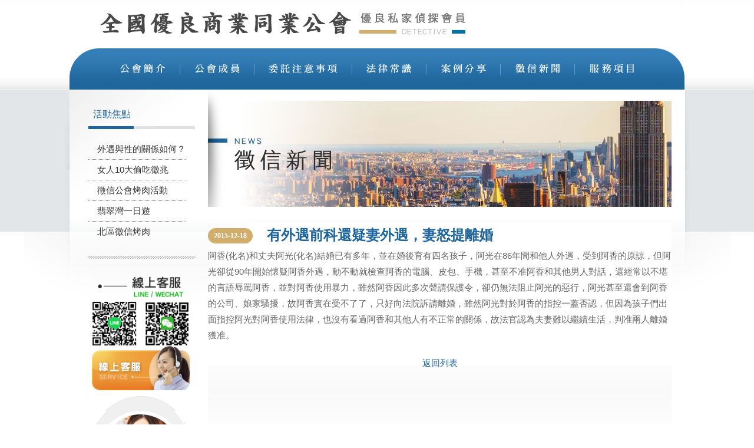

--- FILE ---
content_type: text/html; charset=utf-8
request_url: http://ben-teppanyaki.com.tw/news.php?gid=1d88f190-a564-11e5-97b7-000fea5eb68b
body_size: 4198
content:
<!DOCTYPE html PUBLIC "-//W3C//DTD XHTML 1.0 Transitional//EN" "http://www.w3.org/TR/xhtml1/DTD/xhtml1-transitional.dtd">
<html xmlns="http://www.w3.org/1999/xhtml">
<head>
	<meta http-equiv="Content-Type" content="text/html; charset=UTF-8" />
	<title>全國優良商業同業公會</title>
	<meta name="keywords" content="" /> 
	<meta name="description" content="" />
	<meta name="author" content="未命名" />
	<meta name="distribution" content="global">
	<meta name="rating" content="general" />
	<link href="css/style.css" rel="stylesheet" type="text/css" media="all" />	
	<link href="css/jquery.fancybox-1.3.4.css" rel="stylesheet" type="text/css" media="screen" />
	<script type="text/javascript" src="js/jquery-1.11.1.min.js"></script>
	<script type="text/javascript" src="js/banner.js"></script>
	<script type="text/javascript" src="js/marquee.js"></script>
	<script type="text/javascript" src="js/marquee2.js"></script>
	<script type="text/javascript" src="js/tab.js"></script>
	<script type="text/javascript" src="js/jquery.tools.min.js"></script>
	<script type="text/javascript" src="js/scrollable.js"></script>
	<script type="text/javascript" src="js/gotop.js"></script>
	<script type="text/javascript" src="js/jquery.easing-1.3.pack.js"></script>
	<script type="text/javascript" src="js/jquery.mousewheel-3.0.4.pack.js"></script>
	<script type="text/javascript" src="js/jquery.fancybox-1.3.4.js"></script>
	<script type="text/javascript" src="js/fancybox.js"></script>
    <script type="text/javascript" src="https://ajax.googleapis.com/ajax/libs/jquery/1.7.2/jquery.min.js"></script>
<script src="https://www.gemstw.com/online/online_service.js"></script>
</head>
<!--[if lt IE 9]>
	<script src="http://css3-mediaqueries-js.googlecode.com/svn/trunk/css3-mediaqueries.js"></script>
<![endif]-->
<!--[if lt IE 7]>
	<div style='border: 1px solid #F7941D; background: #FEEFDA; text-align: center; clear: both; height: 75px; position:absolute; z-index:1000;'>
		<div style='position: absolute; right: 3px; top: 3px; font-family: courier new; font-weight: bold;'><a href='#' onclick='javascript:this.parentNode.parentNode.style.display="none"; return false;'><img src='http://www.ie6nomore.com/files/theme/ie6nomore-cornerx.jpg' style='border: none;' alt='Close this notice'/></a></div>
		<div style='width: 640px; margin: 0 auto; text-align: left; padding: 0; overflow: hidden; color: black;'>
			<div style='width: 75px; float: left;'><img src='http://www.ie6nomore.com/files/theme/ie6nomore-warning.jpg' alt='Warning!'/></div>
			<div style='width: 275px; float: left; font-family: Arial, sans-serif;'>
				<div style='font-size: 14px; font-weight: bold; margin-top: 12px;'>You are using an outdated browser</div>
				<div style='font-size: 12px; margin-top: 6px; line-height: 12px;'>For a better experience using this site, please upgrade to a modern web browser.</div>
			</div>
			<div style='width: 75px; float: left;'><a href='http://www.firefox.com' target='_blank'><img src='http://www.ie6nomore.com/files/theme/ie6nomore-firefox.jpg' style='border: none;' alt='Get Firefox 3.5'/></a></div>
			<div style='width: 75px; float: left;'><a href='http://www.browserforthebetter.com/download.php' target='_blank'><img src='http://www.ie6nomore.com/files/theme/ie6nomore-ie8.jpg' style='border: none;' alt='Get Internet Explorer 8'/></a></div>
			<div style='width: 73px; float: left;'><a href='http://www.apple.com/safari/download/' target='_blank'><img src='http://www.ie6nomore.com/files/theme/ie6nomore-safari.jpg' style='border: none;' alt='Get Safari 4'/></a></div>
			<div style='float: left;'><a href='http://www.google.com/chrome' target='_blank'><img src='http://www.ie6nomore.com/files/theme/ie6nomore-chrome.jpg' style='border: none;' alt='Get Google Chrome'/></a></div>
		</div>
	</div>
<![endif]-->
<body>
<script>
  (function(i,s,o,g,r,a,m){i['GoogleAnalyticsObject']=r;i[r]=i[r]||function(){
  (i[r].q=i[r].q||[]).push(arguments)},i[r].l=1*new Date();a=s.createElement(o),
  m=s.getElementsByTagName(o)[0];a.async=1;a.src=g;m.parentNode.insertBefore(a,m)
  })(window,document,'script','https://www.google-analytics.com/analytics.js','ga');

  ga('create', 'UA-58299878-49', 'auto');
  ga('send', 'pageview');

</script>
<script type="text/javascript" src="https://ajax.googleapis.com/ajax/libs/jquery/1.7.2/jquery.min.js"></script>
<script src="https://www.gemstw.com/online/online_service.js"></script><div class="wrapper">
	<div class="header">
		<div class="box">
			<p class="webname"><a href="http://www.ben-teppanyaki.com.tw/index.php">全國優良商業同業公會</a></p>
			<span class="club">優良私家偵探會員</span>
			
			<ul>
				<li class="m1"><a href="about.php">公會簡介</a></li>
				<li class="m2"><a href="member.php">公會成員</a></li>
				<li class="m3"><a href="notice.php">委託注意事項</a></li>
				<li class="m4"><a href="law.php">法律常識</a></li>
				<li class="m5"><a href="case.php">案例分享</a></li>
				<li class="m6"><a href="news.php">徵信新聞</a></li>
				<li class="m7 last"><a href="service.php">服務項目</a></li>
			</ul>
		</div>
	</div>
	<div class="container">
		<div class="main">
<div class="leftlinks">
	<div class="topic">
		<p>活動焦點</p>
					
		<div id="topic_marquee">
			<ul>
<li><a href="alerts.php?gid=bbb58af8-a565-11e5-97b7-000fea5eb68b" title="外遇與性的關係如何？">外遇與性的關係如何？</a></li><li><a href="alerts.php?gid=74e890a2-a565-11e5-97b7-000fea5eb68b" title="女人10大偷吃徵兆">女人10大偷吃徵兆</a></li><li><a href="alerts.php?gid=4659148c-a565-11e5-97b7-000fea5eb68b" title="徵信公會烤肉活動">徵信公會烤肉活動</a></li><li><a href="alerts.php?gid=1839ed60-a565-11e5-97b7-000fea5eb68b" title="翡翠灣一日遊">翡翠灣一日遊</a></li><li><a href="alerts.php?gid=d933b056-a564-11e5-97b7-000fea5eb68b" title="北區徵信烤肉">北區徵信烤肉</a></li>			</ul>
		</div>
	</div>
	<ul class="white">
        <li>
        <div class="tright">
          <div class="lineqr"><img id="lineqr" src="https://www.daai007.com/images/index/line.png" alt=""/></div>
          <a href="https://line.naver.jp/ti/p/C_t0UdngrU" class="line">LINE 客服</a><a class="wechat">微信:daai007_tw </a>
          <a href="https://tb.53kf.com/code/client/9004158/1" target="_blank"><img src="../images/online.png" alt="" style="width:100%;" /></a>
        </div>
        </li> 
	</ul>
	<div class="gray">
		<span class="top"></span>
		<ul>
			<li><a href="http://detective.big168.net" target="_blank"><img src="images/circle_g_1.png" alt="" /></a></li>
			<li><a href="http://find007.net" target="_blank"><img src="images/circle_g_2.png" alt="" /></a></li>
			<li><a href="http://0800-007-885.marry007.com" target="_blank"><img src="images/circle_g_3.png" alt="" /></a></li>
			<li><a href="#" target="_blank"><img src="images/circle_g_4.png" alt="" /></a></li>
		</ul>
		<span class="bottom"></span>
	</div>
    <ul>
	<li><a href="http://www.gemstw.com" title="徵信社" target="_blank">徵信社</a>品保協會</li>
	<li><a href="http://www.lawfree.com.tw/" title="免費法律諮詢" target="_blank">免費法律諮詢</a></li>
	<li><a href="http://www.shadow007.com/price.html" title="徵信社費用" target="_blank">徵信社費用</a></li>
	<li><a href="http://www.today007.com/" title="感情挽回" target="_blank">感情挽回</a></li>
	<li><a href="http://www.lawfree.com.tw" title="徵信" target="_blank">徵信</a>法律諮詢</li>
	<li><a href="http://www.great007.com" title="徵信" target="_blank">徵信</a>免費諮詢</li>
    </ul>
</div>			<div id="slide2">
				<span></span>
				<img src="images/sbanner6.jpg" alt="" />
			</div>
			<div class="container">
<div class="txtbox">
							<h1 class="title2"><span>2015-12-18</span>有外遇前科還疑妻外遇，妻怒提離婚</h1>
							阿香(化名)和丈夫阿光(化名)結婚已有多年，並在婚後育有四名孩子，阿光在86年間和他人外遇，受到阿香的原諒，但阿光卻從90年開始懷疑阿香外遇，動不動就檢查阿香的電腦、皮包、手機，甚至不准阿香和其他男人對話，還經常以不堪的言語辱罵阿香，並對阿香使用暴力，雖然阿香因此多次聲請保護令，卻仍無法阻止阿光的惡行，阿光甚至還會到阿香的公司、娘家騷擾，故阿香實在受不了了，只好向法院訴請離婚，雖然阿光對於阿香的指控一蓋否認，但因為孩子們出面指控阿光對阿香使用法律，也沒有看過阿香和其他人有不正常的關係，故法官認為夫妻難以繼續生活，判准兩人離婚獲准。
							
							<div class="pagebar2"><a href="news.php?page=1">返回列表</a></div>
						</div>			</div>
		</div>
		<div class="friendlink haveborder">
			<p>友站連結</p>
					<ul>
						<li class="first">
							<a href="#" target="_blank">男人徵信社</a><br/>
							<a href="#" target="_blank">女子徵信社</a><br/>
							<a href="#" target="_blank">神洲徵信社</a><br/>
							<a href="#" target="_blank">今日徵信社</a><br/>
							<a href="#" target="_blank">宇宙徵信社</a></a>
						</li>
						<li>
							<a href="#" target="_blank">廣達徵信社</a><br/>
							<a href="#" target="_blank">力天徵信社</a><br/>
							<a href="#" target="_blank">泰一徵信社</a><br/>
							<a href="#" target="_blank">八大徵信社</a><br/>
							<a href="#" target="_blank">壹週刊徵信社</a></a>
						</li>
						<li>
							<a href="#" target="_blank">大同徵信社</a><br/>
							<a href="#" target="_blank">寶華徵信社</a><br/>
							<a href="#" target="_blank">幸福徵信社</a><br/>
							<a href="#" target="_blank">非凡徵信社</a><br/>
							<a href="#" target="_blank">華陀徵信社</a></a>
						</li>
						<li>
							<a href="#" target="_blank">美邦徵信社</a><br/>
							<a href="#" target="_blank">友達徵信社</a><br/>
							<a href="#" target="_blank">鴻海徵信社</a><br/>
							<a href="#" target="_blank">成功徵信社</a><br/>
							<a href="#" target="_blank">大統徵信社</a></a>
						</li>
					</ul>
					<div class="fbanner">
						<a href="http://www.consumers.org.tw/" target="_blank"><img src="images/flink1.jpg" alt="" /></a><br/>
						<a href="http://www.iwomenweb.org.tw/" target="_blank"><img src="images/flink2.jpg" alt="" /></a><br/>
						<a href="http://www.npa.gov.tw/" target="_blank"><img src="images/flink3.jpg" alt="" /></a>
					</div>
				</div>
			</div>
		</div>
		<div class="footer">
			<div class="footer2">
				<a href="about.php">公會簡介</a>　|　<a href="member.php">公會成員</a>　|　<a href="notice.php">委託注意事項</a>　|　<a href="law.php">法律常識</a>　|　<a href="case.php">案例分享</a>　|　<a href="news.php">徵信新聞</a>　|　<a href="service.php">服務項目</a><br/>
				<span>Copyright © 2015 CHINA LAW FIRM. All Rghts Reserved　│　線上人數 <b>2</b> / 今日 <b>81329</b> / 總數 <b>126118</b></span>
				<a href="#" class="gotop"></a>
			</div>
		</div>
	<script defer src="https://static.cloudflareinsights.com/beacon.min.js/vcd15cbe7772f49c399c6a5babf22c1241717689176015" integrity="sha512-ZpsOmlRQV6y907TI0dKBHq9Md29nnaEIPlkf84rnaERnq6zvWvPUqr2ft8M1aS28oN72PdrCzSjY4U6VaAw1EQ==" data-cf-beacon='{"version":"2024.11.0","token":"879ae2b1662b4f9a95013b44e65d8674","r":1,"server_timing":{"name":{"cfCacheStatus":true,"cfEdge":true,"cfExtPri":true,"cfL4":true,"cfOrigin":true,"cfSpeedBrain":true},"location_startswith":null}}' crossorigin="anonymous"></script>
</body>
</html>

--- FILE ---
content_type: text/html
request_url: https://www.gemstw.com/online/getdata.php
body_size: 198
content:
{"ben-teppanyaki.com.tw":{"href":"https:\/\/lin.ee\/1ehuyy4","src":"https:\/\/www.gemstw.com\/online\/qr_img\/2\/4n.png","special":"https:\/\/www.gemstw.com\/online\/qr_img\/2\/ben-teppanyaki.png"}}

--- FILE ---
content_type: text/html
request_url: https://www.gemstw.com/online/getdata.php
body_size: 198
content:
{"ben-teppanyaki.com.tw":{"href":"https:\/\/lin.ee\/1ehuyy4","src":"https:\/\/www.gemstw.com\/online\/qr_img\/2\/4n.png","special":"https:\/\/www.gemstw.com\/online\/qr_img\/2\/ben-teppanyaki.png"}}

--- FILE ---
content_type: text/css
request_url: http://ben-teppanyaki.com.tw/css/style.css
body_size: 4002
content:
@charset "utf-8";
/* CSS Document */

@import url("reset.css");

html { width:100%; height: 100%;}
html, body { margin:0; padding:0;font-family:Arial, Helvetica, sans-serif;}
body { font-family:Arial, Helvetica, sans-serif; font-size:13px ; line-height:18px; color:#555; background: url(../images/bg.jpg) repeat-x #fff; width:100%; height:100%;  min-width:1000px;}
a { text-decoration:none;}

p.webname a,
h1 a,
.header span.club,
.header li a,
div#marquee_next_btn,
div#marquee_prev_btn,
.main .rightlinks .video,
.main .content .news,
ul.tabs li.active,
.gray span.top,
.gray span.bottom,
.main .content .listbox p,
a.right,
a.left,
.footer2 a.gotop
{ background:url(../images/main.png) no-repeat;}

.wrapper { width:100%; }
.header { width:100%; height:152px; background:url(../images/menu_bg.png) no-repeat 50% 0;}
.header div.box { width:1000px; height:132px; margin:0 auto; padding:20px 0 0 0; position:relative;}
.header h1 a { display:block; width:427px; height:39px; background-position:0 0; margin:0 0 0 30px; text-indent:-5000px;}
.header p.webname a { display:block; width:427px; height:39px; background-position:0 0; margin:0 0 0 30px; text-indent:-5000px;}
.header span.club { display:block; width:180px; height:39px; background-position:-441px 0; position:absolute; left:470px; top:20px; text-indent:-5000px;}
.header .lau{ display:block; width:122px; height:25px;color:#555 !important; position:absolute; top:37px; right:33px; z-index:999;}
.header .lau span{color:#555 !important;}
.header .lau a{ text-decoration:none;}
.header .goog-te-menu2-item div, .goog-te-menu2-item:link div, .goog-te-menu2-item:visited div, .goog-te-menu2-item:active div,a.goog-te-menu2-item{color:#555 !important;}
.header .goog-te-gadget-simple{ -webkit-border-radius: 5px; -moz-border-radius: 5px; border-radius: 5px;}
.header ul { display:block; width:921px; height:70px; margin:23px auto 0 auto; overflow:hidden;}
.header li { display:block; height:70px; background:url(../images/line.jpg) no-repeat 100% 50%; float:left; }
.header li.last { background:none;}
.header li a { display:block; height:70px; text-indent:-5000px; }
.header li.m1 { width:126px; }
.header li.m1 a { width:126px; background-position:0 -49px;}
.header li.m1 a:hover { width:126px; background-position:0 -119px;}
.header li.m2 { width:126px; }
.header li.m2 a { width:126px; background-position:-125px -49px;}
.header li.m2 a:hover { width:126px; background-position:-125px -119px;}
.header li.m3 { width:166px; }
.header li.m3 a { width:166px; background-position:-251px -49px;}
.header li.m3 a:hover { width:166px; background-position:-251px -119px;}
.header li.m4 { width:126px; }
.header li.m4 a { width:126px; background-position:-417px -49px;}
.header li.m4 a:hover { width:126px; background-position:-417px -119px;}
.header li.m5 { width:126px; }
.header li.m5 a { width:126px; background-position:-542px -49px;}
.header li.m5 a:hover { width:126px; background-position:-542px -119px;}
.header li.m6 { width:126px; }
.header li.m6 a { width:126px; background-position:-668px -49px;}
.header li.m6 a:hover { width:126px; background-position:-668px -119px;}
.header li.m7 { width:125px; }
.header li.m7 a { width:125px; background-position:-794px -49px;}
.header li.m7 a:hover { width:125px; background-position:-794px -119px;}
.container { background:url(../images/container_bg.png) no-repeat 50% 0; min-height:465px;}
.spotlight { width:1000px; height:287px; margin:0 auto; overflow:hidden;}
.topic { width:203px; height:287px; float:left; padding:0 0 0 10px; margin:0 0 27px 0; background:url(../images/topic_bg2.jpg) no-repeat 10px 100%; position:relative;}
.topic p { display:block; width:173px; height:34px;  background:url(../images/topic_bg.jpg) no-repeat 0 100%; padding:33px 0 0 8px; font-family:"微軟正黑體"; color:#1f669d; font-size:16px;}
div#topic_marquee { position: relative; overflow: hidden; width: 182px; height: 35px; margin:17px 0 0 0;}
div#topic_marquee ul { position: absolute;}
div#topic_marquee ul li a { display: block; overflow: hidden; font-size:15px; color:#353535; height: 34px; line-height: 34px; padding-left: 15px; border-bottom:1px dotted #7e7e7e; padding:0 0 0 15px;}
div#topic_marquee ul li a:hover { color:#666;}
div.marquee_btn { position: absolute; cursor: pointer; }
div#marquee_next_btn { width:20px; height:21px; background-position:-631px 0; top:32px; right: 49px;	}
div#marquee_next_btn:hover { background-position:-681px 0;}
div#marquee_prev_btn { width:20px; height:21px; background-position:-651px 0; top:32px; right: 29px;	}
div#marquee_prev_btn:hover { background-position:-701px 0;}
.banner { width:787px; height:268px; float:left; }
#slide { width: 787px; height: 268px; position: relative; overflow: hidden; padding:19px 0 0 0; margin:0 0 27px 0;}
#slide span { display:block; width:29px; height:241px; background:url(../images/shadow.png) no-repeat; position:absolute; left:0; top:0; z-index:9999;}
#slide ul, #slide ul li { margin: 0; padding: 0; list-style: none;}
#slide .lists { height: 100%; position: relative; overflow: hidden;}
#slide .lists img { width: 100%; height: 100%; border: none;}
#slide .controls { width: 100%; height: 44px; position: absolute; bottom: 0; font-size: 13px; z-index: 2;}
#slide .controls li { float: left; background: url(../images/control_bg2.png) repeat-x; }
#slide .controls li a { display: block; width: 114px; height: 44px; line-height: 44px; padding-right: 1px; text-align: center;  background:url(../images/line2.jpg) no-repeat 100% 50%;color: #fff; font-family:"微軟正黑體"; font-size:15px; text-decoration: none; }
#slide .controls li.selected  { background: url(../images/control_bg.png) repeat-x;}
#slide .controls li.selected a { background: none;}
#slide2 { width: 787px; height: 180px; position: relative; overflow: hidden; padding:19px 0 0 0; margin:0 0 27px 0;}
#slide2 span { display:block; width:29px; height:241px; background:url(../images/shadow.png) no-repeat; position:absolute; left:0; top:0; z-index:9999;}

.main { width:1000px; margin:0 auto 25px auto; overflow:hidden; padding:0;}
.main .leftlinks { width:213px; float:left; padding:0;}
.main .leftlinks .white { width:168px; margin:0 0 0 15px; }
.main .leftlinks .white li { margin:0 0 10px 0;}
.tright{ display:block; width:100%;}
.tright .lineqr img{ width:100%; max-width:322px;}
.tright a.line,.tright a.wechat{ display: none;}

.main .leftlinks .gray { width:168px; height:683px; background:url(../images/circle_g_bg.png) repeat-y; position:relative; margin:0 0 0 15px;}
.main .leftlinks .gray ul { width:147px; height:633px; position:absolute; left:10px; top:25px; z-index:999; overflow:hidden;}
.main .leftlinks .gray ul li { display:block; width:147px; height:147px; float:left; margin:0 0 15px 0;}
.main .leftlinks .gray span.top { display:block; width:168px; height:80px; background-position:-799px -344px; position:absolute; top:0; left:0; z-index:1;}
.main .leftlinks .gray span.bottom { display:block; width:168px; height:80px; background-position:-799px -254px; position:absolute; bottom:0; left:0; z-index:1;}
.main .container { overflow:hidden;}
.main .content { width:567px; float:left;}
.main .content .news { width:567px; height:52px; background-position:-222px -199px; overflow:hidden;}
.main .content .news p { width:112px; height:52px; font-family:"微軟正黑體"; font-size:16px; color:#1f669d; padding:0 0 0 6px; line-height:52px; text-align:center; float:left; margin:0 10px 0 0;}
div#news_marquee { position: relative; overflow: hidden; width: 422px; height: 26px; margin:12px 13px 12px 0;}
div#news_marquee ul { position: absolute; width:20000px;}
div#news_marquee ul li { display: block; width:422px; height: 26px;  float:left; overflow:hidden; }
div#news_marquee ul li a { display: block; width:422px; overflow: hidden; font-size:15px; height: 26px; line-height: 26px; color:#555;}
div#news_marquee ul li a:hover { color:#888;}
.about_tab { clear: left; width: 567px; margin: 24px 0 0 0;}
ul.tabs { width: 100%; height: 45px; border-bottom: 1px solid #b2b2b2;}
ul.tabs li { float: left; height: 45px; line-height: 45px; overflow: hidden; position: relative; margin-bottom: -1px; }
ul.tabs li a { display: block; padding: 0 20px; color: #797979; font-family:"微軟正黑體"; font-size:15px;}
ul.tabs li a:hover { color: #555; font-weight:bold;  }
ul.tabs li.active  { width:114px; border-bottom: 1px solid #fff; background-position:-799px -199px; padding:5px 0 0 18px; line-height:40px; height:40px;}
ul.tabs li.active a  { color:#8d7b5a; font-weight:bold; font-size:18px;}
ul.tabs li.active a:hover { background-position:-799px -199px; color:#8d7b5a;}
div.tab_container { clear: left; width: 100%; background: #fff;}
div.tab_container .tab_content { height:130px; padding: 20px 5px; color:#555; font-size:15px; line-height:26px; border-bottom:1px solid #d2d2d2;}
.main .content .logolinks { width:567px; margin:25px 0 0 0; }
.main .content .logolinks ul { width:567px; overflow:hidden; }
.main .content .logolinks li { width:275px; height:74px; margin:0 17px 18px 0; float:left; }
.main .content .logolinks li.odd { margin:0 0 18px 0;}
.main .content .listbox { width:567px; overflow:hidden; margin:15px 0 0 0;}
.main .content .listbox .newslist { width:270px; float:left; margin:0 27px 0 0;}
.main .content .listbox .caselist { width:270px; float:left;}
.main .content .listbox .newslist p { width:270px; height:25px; background-position:-222px -261px; text-indent:-5000px; margin:0 0 15px 0; position:relative;}
.main .content .listbox .caselist p { width:270px; height:25px; background-position:-222px -296px; text-indent:-5000px; margin:0 0 15px 0; position:relative;}
.main .content .listbox p a { display:block; width:40px; height:20px; position:absolute; right:0; top:3px; }
.main .content .listbox ul { width:270px;}
.main .content .listbox ul li { display:block; width:235px; height:22px; line-height:22px; padding:0 0 0 35px; background:url(../images/icon.jpg) no-repeat 6px 50%; }
.main .content .listbox ul li a { color:#666;}
.main .content .listbox ul li a:hover { color:#333;}
.main .content .listbox ul li span { color:#aaa;}
.main .rightlinks { width:212px; float:left; padding:0 0 0 8px;}
.main .rightlinks .video { width:196px; height:137px; background-position:0 -199px; margin:0 0 30px 0; padding:8px;}
.main .rightlinks .video p { height:34px; line-height:34px; color:#b24040; font-family:"微軟正黑體"; font-size:15px; text-align:center; font-weight:bold; position:relative;}
.main .rightlinks .video p a {  display:block; width:41px; height:17px; position:absolute; right:0; top:9px; text-indent:-5000px;}
.main .rightlinks .video .iframe { display:block; width:195px; height:102px; text-indent:-5000px;}
.main .rightlinks .white { width:168px; margin:0 auto; }
.main .rightlinks .white li { margin:0 0 10px 0;}
.main .rightlinks .gray { width:168px; height:683px; background:url(../images/circle_g_bg.png) repeat-y; position:relative; margin:0 auto;}
.main .rightlinks .gray ul { width:147px; height:633px; position:absolute; left:10px; top:25px; z-index:999; overflow:hidden;}
.main .rightlinks .gray ul li { display:block; width:147px; height:147px; float:left; margin:0 0 15px 0;}
.main .rightlinks .gray span.top { display:block; width:168px; height:80px; background-position:-799px -344px; position:absolute; top:0; left:0; z-index:1;}
.main .rightlinks .gray span.bottom { display:block; width:168px; height:80px; background-position:-799px -254px; position:absolute; bottom:0; left:0; z-index:1;}
.member { width:100%; background:#f0f0f0; padding:12px 0 22px 0;}
.member .box { width:1000px; margin: 0 auto; overflow:hidden;}
.member .photo { width:220px; height:244px; float:left;}
.member .photo img { border:9px solid #fff;}
.member .who { width:755px; float:left; margin:0 25px 0 0;}
.member .who p { font-size:18px; font-family:"微軟正黑體"; font-weight:bold; color:#555; border-bottom:1px solid #d8d8d8; height:56px; line-height:56px; text-align:center; letter-spacing:2px;}
.member .who p span { font-weight:bolder; color:#a54a4a;}
.member .who ul { width:750px; margin:0 auto; overflow:hidden;}
.member .who li { display:block; width:317px; height:45px; line-height:45px; font-size:15px; color:#555; float:left; border-bottom:1px dotted #909090; margin:0 10px; background:url(../images/icon2.jpg) no-repeat 2px 50%; padding:0 0 0 18px;}
.member .who li.right { width:357px;}
.member .who li.last { border-bottom:0;}
.member .album { width:220px; float:left; position: relative;}
.scrollable { position:relative; overflow:hidden; width:220px; height:245px;}
.scrollable .items { width:20000em; position:absolute;}
.items div { float:left; }
.scrollable .active { position:relative; cursor:default;}
.scrollable p.pimg { width:220px; height:200px;}
.scrollable p.pimg img { border:9px solid #fff;}
.scrollable p.ptxt { font-size:15px; color:#555; padding:0 40px; text-align:center; margin:10px 0 0 0; line-height:22px; height:22px;}
a.browse {	display:block;	width:0px;	height:0px;	float:left;	cursor:pointer;	font-size:1px;}
a.right  { width:21px; height:21px;background-position:-762px 0; position:absolute; top:210px;right:10px; z-index:9999;}
a.right:hover { background-position:-762px -28px; }
a.left { width:21px; height:21px;background-position:-731px 0; position:absolute; top:210px;left:10px; z-index:9999;} 
a.left:hover { background-position:-731px -28px; }
a.disabled {	visibility:hidden !important;} 	
.album span.left { display:block; width:31px; height:21px; background:#f0f0f0; position:absolute; top:210px; left:0; z-index:9998; }
.album span.right { display:block; width:31px; height:21px; background:#f0f0f0; position:absolute; top:210px; right:0; z-index:9998; }
.friendlink { width:940px; margin:0 auto 40px auto; padding:20px 30px 0 30px; position:relative;}
.haveborder { border-top:1px dotted #ccc;}
.friendlink p { font-weight:bold; font-size:16px; font-family:"微軟正黑體"; margin:0 0 14px 0;}
.friendlink ul { display:block; width:670px; overflow:hidden;}
.friendlink ul li { display:block; width:145px; float:left; background:url(../images/line3.jpg) 100% 0 no-repeat; padding:0 0 0 30px;}
.friendlink ul li.first { width:145px; padding:0; }
.friendlink ul li a { line-height:27px; color:#6c6c6c;}
.friendlink ul li a:hover { color:#333;}
.friendlink .fbanner { position:absolute; width:170px; right:0; top:50px;}
.friendlink .fbanner img { margin:0 0 10px 0;}
.footer { height:94px; background:url(../images/footer_bg2.jpg) repeat-x;}
.footer2 { width:1000px; height:64px; background:url(../images/footer_bg.jpg) 50% 0no-repeat; margin: 0 auto; padding:30px 0 0 0; text-align:center; color:#ccc; line-height:24px; position:relative;}
.footer2 a { color:#ccc;}
.footer2 a:hover { color:#aaa;}
.footer2 span { color:#666; font-size:12px;}
.footer2 span b { font-weight:normal; color:#999;}
.footer2 a.gotop { display:block; width:35px; height:35px; background-position:-793px 0; position:absolute; bottom:8px; right:10px;}
.footer2 a.gotop:hover { background-position:-838px 0;}

/*公會簡介*/
.txtbox { position:relative; overflow:hidden; font-size:15px; color:#666; line-height:27px;}
.txtbox p.title { font-size:24px; font-family:"微軟正黑體"; font-weight:bold; color:#1f669d; border-bottom: 1px solid #1f669d; height:42px; line-height:42px; background:url(../images/icon3.png) no-repeat 0 50%; padding:0 0 0 25px;}
.txtbox p.title2 { font-size:24px; font-family:"微軟正黑體"; font-weight:bold; color:#1f669d; min-height:42px; line-height:42px; padding:0 0 0 100px; position:relative;}
.txtbox p.title2 span { display:inline-block; background:#d3ad6c; color:#fff; font-size:12px; line-height:26px; height:26px; padding:0 10px; border-radius:15px; margin:8px 10px 8px 0; position:absolute; left:0; top:1px;}
.txtbox h1.title { font-size:24px; font-family:"微軟正黑體"; font-weight:bold; color:#1f669d; border-bottom: 1px solid #1f669d; min-height:42px; line-height:42px; background:url(../images/icon3.png) no-repeat 0 16px; padding:0 0 0 25px;}
.txtbox h1.title2 { font-size:24px; font-family:"微軟正黑體"; font-weight:bold; color:#1f669d; min-height:42px; line-height:42px; padding:0 0 0 100px; position:relative;}
.txtbox h1.title2 span { display:inline-block; background:#d3ad6c; color:#fff; font-size:12px; line-height:26px; height:26px; padding:0 10px; border-radius:15px; margin:8px 10px 8px 0; position:absolute; left:0; top:1px;}
.txtbox h2,.txtbox h3,.txtbox h4,.txtbox h5 { color:#333; font-size:20px; font-family:"微軟正黑體"; margin:0 0 10px 0; }
.txtbox ul { overflow:hidden;}
.txtbox ul li { float:left; width:378px; background:url(../images/icon2.jpg) no-repeat 0 50%; padding:0 0 0 15px;}
.txtbox p.signature { font-size:18px; font-family:"微軟正黑體"; font-weight:bold; color:#333; height:24px; line-height:24px; text-align:right;}
.txtbox div.txtinfo { margin:40px 0 0 0; height:36px; line-height:36px; background:#f2f2f2; padding:0 15px; border-bottom: 1px solid #ccc; color:#777;}
.txtbox .slist { overflow:hidden; margin:0 0 40px 0;}
.txtbox .slist2 { margin:40px 0;}
.txtbox .slist li { float:left; width:10%; background:none; padding:0; text-align:center; background:url(../images/line4.jpg) no-repeat #cce5f1 100% 50%; line-height:36px; height:36px; font-family:"微軟正黑體";}
.txtbox .slist li.last { background-image:none;}
.txtbox .slist li a { color:#333;}
.txtbox .slist li a:hover { color:#1f669d;}
.txtbox .slist li span { color:#1f669d;}
.txtbox span.em { color:#1f669d;}
.alist { position:relative; overflow:hidden; font-size:15px; color:#666; line-height:36px;}
.alist ul { overflow:hidden; width:90%; margin:0 auto;}
.alist ul li { background:url(../images/icon4.jpg) no-repeat 15px 50%; padding:0 0 0 30px; border-bottom:1px dotted #ccc;}
.alist ul li.last { border:0;}
.alist ul li a { color:#555;} 
.alist ul li a:hover { color:#333;} 
.alist2 { position:relative; overflow:hidden; font-size:15px; color:#666; line-height:36px;}
.alist2 ul { overflow:hidden; width:90%; margin:0 auto;}
.alist2 ul li { border-bottom:1px dotted #ccc;}
.alist2 ul li.last { border:0;}
.alist2 ul li a { color:#555;} 
.alist2 ul li a:hover { color:#333;} 
.alist2 ul li span { display:inline-block; background:#d3ad6c; color:#fff; font-size:12px; line-height:26px; height:26px; padding:0 10px; border-radius:15px; margin:5px 10px 5px 0; letter-spacing:1px;}
.alist3 { position:relative; overflow:hidden; font-size:15px; color:#666; line-height:36px;}
.alist3 ul { overflow:hidden; width:90%; margin:0 auto;}
.alist3 ul li { width:48%; padding:0 1%; float:left; margin:0 0 30px 0; }
.alist3 ul li div.title { border-top:4px solid #1f669d; border-left:4px solid #1f669d; border-right:4px solid #1f669d; font-family:"微軟正黑體"; color:#1f669d; font-size:20px; font-weight:bold; padding:5px 15px 5px 40px; background: url(../images/icon3.png) no-repeat 15px 50% #d2e0eb;}
.alist3 ul li div.title a { color:#1f669d;}
.alist3 ul li div.info { border-top:1px dotted #bbb; border-bottom:4px solid #bbb; border-left:4px solid #bbb; border-right:4px solid #bbb; padding:10px 15px; line-height:26px; height:125px; overflow:hidden;}
.pagebar { text-align:center; margin:20px 0;}
.pagebar span { display:inline-block; width:25px; height:25px; line-height:25px; border-bottom:4px solid #1f669d; color:#555;}
.pagebar a { display:inline-block; width:25px; height:25px; line-height:25px; color:#999; }
.pagebar a:hover { color:#333;}
.pagebar2 { text-align:center; margin:20px 0;}
.pagebar2 a { color:#1f669d; }
.pagebar2 a:hover { color:#333;}
.pagebar3 { text-align:center; margin:40px 0 20px 0; border-top:1px solid #ccc; height:40px; line-height:40px;}
.pagebar3 a { color:#1f669d; }
.pagebar3 a:hover { color:#333;}

--- FILE ---
content_type: application/javascript
request_url: http://ben-teppanyaki.com.tw/js/banner.js
body_size: 1125
content:
$(function(){
		// 先取得相關區塊及塊的高
		// 並取得 li
		var $block = $('#slide'), 
			_blockHeight = $block.height(), 
			$list = $block.find('li'), 
			_liOpacity = 1, 
			_animateSpeed = 400, 
			_selectedIndex = 0;
		
		// 產生下方控制用的 ul li
		var $controls = $('<ul class="controls"></ul>'), 
			_li = '';
		$list.each(function(i){
			var $this = $(this).css({
					position: 'absolute',
					top: i==_selectedIndex ? 0 : _blockHeight,
					zIndex: i==_selectedIndex ? 1 : 0, 
					display: i==_selectedIndex ? 'block' : 'none'
				}), 
				$a = $this.find('a');

			_li += '<li><a href="'+$a.attr('href')+'" target="_blank">'+$a.find('img').attr('alt')+'</a></li>';
		});
		// 幫 li 加上透明度
		// 並計算 li 基本寬度及最大寬度
		var $li = $controls.html(_li).appendTo($block).find('li').css('opacity', _liOpacity), 
			_liWidth = $li.width(), 
			_selectedWidth = $block.width() - ($li.length - 1) * _liWidth - 1;
		
		// 當滑鼠移到 li 上時
		$li.mouseover(function(){
			var $this = $(this), 
				_index = $this.index();
			
			// 如果現在移上去的跟已顯示是的同一個就跳過
			if(_selectedIndex == _index) return;
			
			// 進行動畫切換
			$list.eq(_index).stop(true, true).css({
				top: _blockHeight, 
				zIndex: 1, 
				display: 'block'
			}).animate({
				top: 0
			}, _animateSpeed).end().eq(_selectedIndex).stop(true, true).animate({
				top: -_blockHeight
			}, _animateSpeed, function(){
				$(this).hide();
			});
			
			// 把滑鼠移上去的 li 寬度變成最大寬度
			// 並將上一個最大寬度的 li 寬度變成基本寬度
			//$this.addClass('selected').find('a').width(_selectedWidth).end().siblings('.selected').removeClass('selected').find('a').width(_liWidth-1);
			$this.addClass('selected').find('a').width(_selectedWidth);
			$li.eq(_selectedIndex).removeClass('selected').find('a').width(_liWidth-1);

			_selectedIndex = _index;
		}).eq(_selectedIndex).addClass('selected').find('a').width(_selectedWidth);
		
		// 用 speed 表示切換輪播的速度
		var timer, speed = 3000;

		// 用來自動輪播使用
		function auto(){
			var _index = (_selectedIndex + 1) % $li.length;
			$li.eq(_index).mouseover();

			timer = setTimeout(auto, speed + _animateSpeed);
		}

		$block.hover(function(){
			// 當滑鼠移入時, 停止計時器
			clearTimeout(timer);
		}, function(){
			// 當滑鼠移出時, 啟動計時器
			timer = setTimeout(auto, speed);
		});
		
		// 啟動計時器
		timer = setTimeout(auto, speed);
	});


--- FILE ---
content_type: application/javascript
request_url: http://ben-teppanyaki.com.tw/js/marquee.js
body_size: 1088
content:
	$(function(){
		// 先取得 div#topic_marquee ul
		// 接著把 ul 中的 li 項目再重覆加入 ul 中(等於有兩組內容)
		// 再來取得 div#topic_marquee 的高來決定每次跑馬燈移動的距離
		// 設定跑馬燈移動的速度及輪播的速度
		var $marqueeUl = $('div#topic_marquee ul'),
			_marqueeUlHtml = $marqueeUl.html(),
			_height = $('div#topic_marquee').height() * -1,
			scrollSpeed = 600,
			timer,
			speed = 3000 + scrollSpeed,
			direction = 0,	// 0 表示往上, 1 表示往下
			_lock = false,
			_showItems = 5, // 一次顯示幾個
			_moveItems = 5; // 一次移動幾個
			
 		$("div#topic_marquee").css("height", 174); // 重新設定div的高度

		if(_showItems >= $marqueeUl.children('li').length) return;

		var $marqueeli = $marqueeUl.append(_marqueeUlHtml+_marqueeUlHtml).children();
		
		// 先把 $marqueeli 移動到第二組
		$marqueeUl.css('top', $marqueeli.length / 3 * _height);
		
		// 幫左邊 $marqueeli 加上 hover 事件
		// 當滑鼠移入時停止計時器；反之則啟動
		$marqueeli.hover(function(){
			clearTimeout(timer);
		}, function(){
			timer = setTimeout(showad, speed);
		});
		
		// 判斷要往上還是往下
		$('.marquee_btn').click(function(){
			if(_lock) return;
			clearTimeout(timer);
			direction = $(this).attr('id') == 'marquee_next_btn' ? 0 : 1;
			showad();
		});
		
		// 控制跑馬燈上下移動的處理函式
		function showad(){
			_lock = !_lock;
			var _now = $marqueeUl.position().top / _height;
			_now = (direction ? _now - _moveItems + $marqueeli.length : _now + _moveItems)  % $marqueeli.length;
			// $marqueeUl 移動

			$marqueeUl.animate({
				top: _now * _height
			}, scrollSpeed, function(){
				// 如果已經移動到第二組時...則馬上把 top 設回到第一組的最後一筆
				// 藉此產生不間斷的輪播

				if(_now + _moveItems >= $marqueeli.length / 3 * 2){
					$marqueeUl.css('top', $marqueeli.length / 3 * _height - _height * ($marqueeli.length / 3 * 2 - _now));
				}else if(_now < $marqueeli.length / 3 ){
				
					$marqueeUl.css('top', $marqueeli.length / 3 * _height + (_height* _now));
				}
				_lock = !_lock;
			});
			
			// 再啟動計時器
			timer = setTimeout(showad, speed);
		}
		
		// 啟動計時器
		timer = setTimeout(showad, speed);
 
		$('a').focus(function(){
			this.blur();
		});
	});

--- FILE ---
content_type: application/javascript
request_url: http://ben-teppanyaki.com.tw/js/scrollable.js
body_size: 113
content:
$(function() {
	$(".scrollable").scrollable({circular: true}).autoscroll({ autoplay: true });
});

--- FILE ---
content_type: application/javascript
request_url: http://ben-teppanyaki.com.tw/js/fancybox.js
body_size: 133
content:
jQuery(document).ready(function() {
	$(".various").fancybox({
		'transitionIn'	: 'none',
		'transitionOut'	: 'none'
	});
});

--- FILE ---
content_type: application/javascript
request_url: http://ben-teppanyaki.com.tw/js/marquee2.js
body_size: 948
content:
	$(function(){
		// 先取得 div#news_marquee ul
		// 接著把 ul 中的 li 項目再重覆加入 ul 中(等於有兩組內容)
		// 再來取得 div#news_marquee 的高來決定每次跑馬燈移動的距離
		// 設定跑馬燈移動的速度及輪播的速度
		var $marqueeUl = $('div#news_marquee ul'),
			$marqueeli = $marqueeUl.append($marqueeUl.html()).children(),
			_width = $('div#news_marquee').width() * -1,
			scrollSpeed = 2000,
			timer,
			speed = 3000 + scrollSpeed,
			direction = 0,	// 0 表示往上, 1 表示往下
			_lock = false;

		// 先把 $marqueeli 移動到第二組
		$marqueeUl.css('left', $marqueeli.length / 2 * _width);
		
		// 幫左邊 $marqueeli 加上 hover 事件
		// 當滑鼠移入時停止計時器；反之則啟動
		$marqueeli.hover(function(){
			clearTimeout(timer);
		}, function(){
			timer = setTimeout(showad, speed);
		});
		
		// 判斷要往上還是往下
		$('div#news_marquee .marquee_btn').click(function(){
			if(_lock) return;
			clearTimeout(timer);
			direction = $(this).attr('id') == 'marquee_next_btn' ? 0 : 1;
			showad();
		});
		
		// 控制跑馬燈上下移動的處理函式
		function showad(){
			_lock = !_lock;
			var _now = $marqueeUl.position().left / _width;
			_now = (direction ? _now - 1 + $marqueeli.length : _now + 1)  % $marqueeli.length;
			
			// $marqueeUl 移動
			$marqueeUl.animate({
				left: _now * _width
			}, scrollSpeed, function(){
				// 如果已經移動到第二組時...則馬上把 left 設回到第一組的最後一筆
				// 藉此產生不間斷的輪播
				if(_now == $marqueeli.length - 1){
					$marqueeUl.css('left', $marqueeli.length / 2 * _width - _width);
				}else if(_now == 0){
					$marqueeUl.css('left', $marqueeli.length / 2 * _width);
				}
				_lock = !_lock;
			});
			
			// 再啟動計時器
			timer = setTimeout(showad, speed);
		}
		
		// 啟動計時器
		timer = setTimeout(showad, speed);

		$('a').focus(function(){
			this.blur();
		});
	});

--- FILE ---
content_type: application/javascript
request_url: http://ben-teppanyaki.com.tw/js/gotop.js
body_size: 199
content:
$(function(){
		var $body = (window.opera) ? (document.compatMode == "CSS1Compat" ? $('.html') : $('body')) : $('html,body');
		$('a.gotop').click(function(){
			
			$body.animate({
				scrollTop: 0
			}, 600); 
		});
		
});